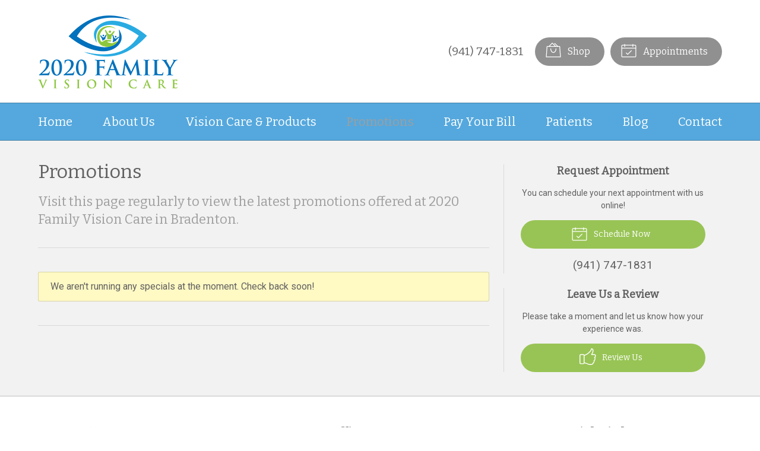

--- FILE ---
content_type: text/plain
request_url: https://www.google-analytics.com/j/collect?v=1&_v=j102&a=505593433&t=pageview&_s=1&dl=https%3A%2F%2F2020familyvisioncare.com%2Fpromotions%2F&ul=en-us%40posix&dt=Latest%20Promotions%20at%202020%20Family%20Vision%20Care%20in%20Bradenton%20FL&sr=1280x720&vp=1280x720&_u=IEBAAEABAAAAACAAI~&jid=453230379&gjid=2017551866&cid=705665822.1769016518&tid=UA-249200617-1&_gid=413752295.1769016518&_r=1&_slc=1&z=926021238
body_size: -453
content:
2,cG-7D1BX0P0CC